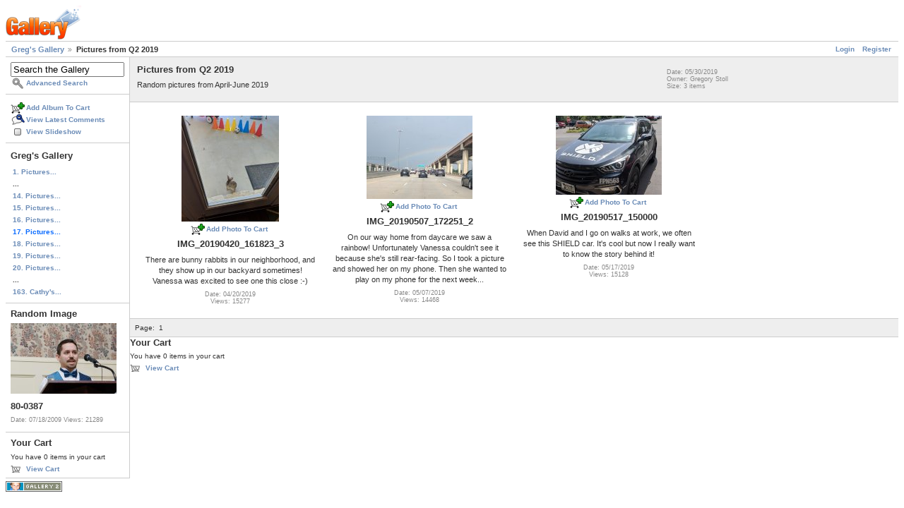

--- FILE ---
content_type: text/html; charset=UTF-8
request_url: https://gregstoll.dyndns.org/gallery2/v/randomQ22019/?g2_GALLERYSID=c9047d33e91123de96e4b73f47ff9b7b
body_size: 2948
content:
<!DOCTYPE html PUBLIC "-//W3C//DTD XHTML 1.0 Strict//EN" "http://www.w3.org/TR/xhtml1/DTD/xhtml1-strict.dtd">
<html lang="en-US" xmlns="http://www.w3.org/1999/xhtml">
<head>
<link rel="stylesheet" type="text/css" href="/gallery2/main.php?g2_view=imageframe.CSS&amp;g2_frames=flicking%7Cnone"/>

<link rel="stylesheet" type="text/css" href="/gallery2/modules/core/data/gallery.css"/>
<link rel="stylesheet" type="text/css" href="/gallery2/modules/icons/iconpacks/paularmstrongdesigns/icons.css"/>
<link rel="alternate" type="application/rss+xml" title="Photo RSS" href="/gallery2/main.php?g2_view=slideshow.SlideshowMediaRss&amp;g2_itemId=33105"/>
<script type="text/javascript" src="https://gregstoll.dyndns.org/gallery2/main.php?g2_view=core.CombinedJavascript&amp;g2_key=fa95332dfcc53544ae3688a835fdd98b"></script>
<script type="text/javascript" src="/gallery2/main.php?g2_view=slideshow.DownloadPicLens&amp;g2_file=js&amp;g2_v=1.3.1.14221"></script>
<meta http-equiv="Content-Type" content="text/html; charset=UTF-8"/>
<title>Pictures from Q2 2019</title>
<link rel="stylesheet" type="text/css" href="/gallery2/themes/matrix/theme.css"/>
</head>
<body class="gallery">
<div id="gallery" class="safari">
<div id="gsHeader">
<a href="/gallery2/main.php"><img src="/gallery2/images/galleryLogo_sm.gif"
width="107" height="48" alt=""/></a>
</div>
<div id="gsNavBar" class="gcBorder1">
<div class="gbSystemLinks">
<span class="block-core-SystemLink">
<a href="/gallery2/main.php?g2_view=core.UserAdmin&amp;g2_subView=core.UserLogin&amp;g2_return=%2Fgallery2%2Fv%2FrandomQ22019%2F%3F">Login</a>
</span>

<span class="block-core-SystemLink">
<a href="/gallery2/main.php?g2_view=core.UserAdmin&amp;g2_subView=register.UserSelfRegistration&amp;g2_return=%2Fgallery2%2Fv%2FrandomQ22019%2F%3F">Register</a>
</span>



</div>
<div class="gbBreadCrumb">
<div class="block-core-BreadCrumb">
<a href="/gallery2/main.php?g2_highlightId=33105" class="BreadCrumb-1">
Greg's Gallery</a>
<span class="BreadCrumb-2">
Pictures from Q2 2019</span>
</div>
</div>
</div>
<table width="100%" cellspacing="0" cellpadding="0">
<tr valign="top">
<td id="gsSidebarCol">
<div id="gsSidebar" class="gcBorder1">

<div class="block-search-SearchBlock gbBlock">
<form id="search_SearchBlock" action="/gallery2/main.php" method="get" onsubmit="return search_SearchBlock_checkForm()">
<div>
<input type="hidden" name="g2_return" value="/gallery2/v/randomQ22019/"/>
<input type="hidden" name="g2_formUrl" value="/gallery2/v/randomQ22019/"/>
<input type="hidden" name="g2_authToken" value="d31b2b495fae"/>

<input type="hidden" name="g2_view" value="search.SearchScan"/>
<input type="hidden" name="g2_form[formName]" value="search_SearchBlock"/>
<input type="text" id="searchCriteria" size="18"
name="g2_form[searchCriteria]"
value="Search the Gallery"
onfocus="search_SearchBlock_focus()"
onblur="search_SearchBlock_blur()"
class="textbox"/>
<input type="hidden" name="g2_form[useDefaultSettings]" value="1" />
</div>
<div>
<a href="/gallery2/main.php?g2_view=search.SearchScan&amp;g2_form%5BuseDefaultSettings%5D=1&amp;g2_return=%2Fgallery2%2Fv%2FrandomQ22019%2F%3F"
class="gbAdminLink gbLink-search_SearchScan advanced">Advanced Search</a>
</div>
</form>
</div>
<div class="block-core-ItemLinks gbBlock">
<a href="/gallery2/main.php?g2_controller=cart.AddToCart&amp;g2_itemId=33105&amp;g2_return=%2Fgallery2%2Fv%2FrandomQ22019%2F%3F" class="gbAdminLink gbLink-cart_AddToCart">Add Album To Cart</a>
<a href="/gallery2/main.php?g2_view=comment.ShowAllComments&amp;g2_itemId=33105&amp;g2_return=%2Fgallery2%2Fv%2FrandomQ22019%2F%3F" class="gbAdminLink gbLink-comment_ShowAllComments">View Latest Comments</a>
<a href="/gallery2/main.php?g2_view=slideshow.Slideshow&amp;g2_itemId=33105" onclick="var p=PicLensLite;p.setCallbacks({onNoPlugins:function(){location.href='https://gregstoll.dyndns.org/gallery2/main.php?g2_view=slideshow.Slideshow&amp;g2_itemId=33105'}});p.setLiteURLs({swf:'https://gregstoll.dyndns.org/gallery2/main.php?g2_view=slideshow.DownloadPicLens&amp;g2_file=swf&amp;g2_v=1.3.1.14221'});p.start({feedUrl:'https://gregstoll.dyndns.org/gallery2/main.php?g2_view=slideshow.SlideshowMediaRss&amp;g2_itemId=33105', guid:33105, pid:'2PWfB4lurT4g', delay:10});return false" class="gbAdminLink gbLink-slideshow_Slideshow">View Slideshow</a>
</div>


<div class="block-core-PeerList gbBlock">
<h3 class="parent"> Greg's Gallery </h3>
<a href="/gallery2/v/randomq12025/">
1. Pictures...
</a>
<span class="neck">...</span>
<a href="/gallery2/v/randomQ12021/">
14. Pictures...
</a>
<a href="/gallery2/v/randomQ42020/">
15. Pictures...
</a>
<a href="/gallery2/v/randomQ32020/">
16. Pictures...
</a>
<span class="current">
17. Pictures...
</span>
<a href="/gallery2/v/randomQ42018/">
18. Pictures...
</a>
<a href="/gallery2/v/randomQ32018/">
19. Pictures...
</a>
<a href="/gallery2/v/randomQ22018/">
20. Pictures...
</a>
<span class="neck">...</span>
<a href="/gallery2/v/cathy/">
163. Cathy's...
</a>
</div>


<div class="block-imageblock-ImageBlock gbBlock">
<div class="one-image">
<h3> Random Image </h3>
<a href="/gallery2/v/wedding/official/80-0387.jpg.html">

<img src="/gallery2/d/13679-8/80-0387.jpg" width="150" height="100" class="giThumbnail gcPhotoImage" alt="80-0387"/>
 </a> <h4 class="giDescription">
80-0387
</h4>
<p class="giInfo">
<span class="summary">
Date: 07/18/2009
</span>
<span class="summary">
Views: 21289
</span>
</p>
</div>
</div>


<div class="block-cart-ShowCart gbBlock">
<h3> Your Cart </h3>
<p>
You have 0 items in your cart
</p>
<a class="gbAdminLink gbLink-cart_ViewCart" href="/gallery2/main.php?g2_view=cart.ViewCart&amp;g2_itemId=33105">View Cart</a>
</div>
</div>
</td>
<td>
<script type="text/javascript">
// <![CDATA[
var el = document.getElementById("gsSidebarCol");
var text = el.innerText;  // IE
if (!text) text = el.textContent; // Firefox
if (!text || !text.match(/\S/)) el.style.display = 'none';
// ]]>
</script>
<div id="gsContent" class="gcBorder1">
<div class="gbBlock gcBackground1">
<table style="width: 100%">
<tr>
<td>
<h2> Pictures from Q2 2019 </h2>
<p class="giDescription">
Random pictures from April-June 2019
</p>
</td>
<td style="width: 30%">
<div class="block-core-ItemInfo giInfo">
<div class="date summary">
Date: 05/30/2019
</div>
<div class="owner summary">
Owner: Gregory Stoll
</div>
<div class="size summary">
Size: 3 items
</div>
</div>
</td>
</tr>
</table>
</div>
<div class="gbBlock">
<table id="gsThumbMatrix">
<tr valign="top">
<td class="giItemCell"
style="width: 25%">
<div>

<a href="/gallery2/v/randomQ22019/IMG_20190420_161823_3.jpg.html">
<img src="/gallery2/d/33109-4/IMG_20190420_161823_3.jpg" width="138" height="150" id="IFid1" class="ImageFrame_none giThumbnail gcPhotoImage giPortrait" alt="IMG_20190420_161823_3"/>
</a>


</div>
<div class="block-core-ItemLinks">
<a href="/gallery2/main.php?g2_controller=cart.AddToCart&amp;g2_itemId=33107&amp;g2_return=%2Fgallery2%2Fv%2FrandomQ22019%2F%3F" class="gbAdminLink gbLink-cart_AddToCart">Add Photo To Cart</a>
</div>

<p class="giTitle">
IMG_20190420_161823_3
</p>
<p class="giDescription">There are bunny rabbits in our neighborhood, and they show up in our backyard sometimes!  Vanessa was excited to see one this close :-)</p>
<div class="block-core-ItemInfo giInfo">
<div class="date summary">
Date: 04/20/2019
</div>
<div class="viewCount summary">
Views: 15277
</div>
</div>
</td>
<td class="giItemCell"
style="width: 25%">
<div>

<a href="/gallery2/v/randomQ22019/IMG_20190507_172251_2.jpg.html">
<img src="/gallery2/d/33113-4/IMG_20190507_172251_2.jpg" width="150" height="118" id="IFid2" class="ImageFrame_none giThumbnail gcPhotoImage" alt="IMG_20190507_172251_2"/>
</a>


</div>
<div class="block-core-ItemLinks">
<a href="/gallery2/main.php?g2_controller=cart.AddToCart&amp;g2_itemId=33111&amp;g2_return=%2Fgallery2%2Fv%2FrandomQ22019%2F%3F" class="gbAdminLink gbLink-cart_AddToCart">Add Photo To Cart</a>
</div>

<p class="giTitle">
IMG_20190507_172251_2
</p>
<p class="giDescription">On our way home from daycare we saw a rainbow!  Unfortunately Vanessa couldn't see it because she's still rear-facing.  So I took a picture and showed her on my phone.  Then she wanted to play on my phone for the next week...</p>
<div class="block-core-ItemInfo giInfo">
<div class="date summary">
Date: 05/07/2019
</div>
<div class="viewCount summary">
Views: 14468
</div>
</div>
</td>
<td class="giItemCell"
style="width: 25%">
<div>

<a href="/gallery2/v/randomQ22019/IMG_20190517_150000.jpg.html">
<img src="/gallery2/d/33116-4/IMG_20190517_150000.jpg" width="150" height="112" id="IFid3" class="ImageFrame_none giThumbnail gcPhotoImage" alt="IMG_20190517_150000"/>
</a>


</div>
<div class="block-core-ItemLinks">
<a href="/gallery2/main.php?g2_controller=cart.AddToCart&amp;g2_itemId=33114&amp;g2_return=%2Fgallery2%2Fv%2FrandomQ22019%2F%3F" class="gbAdminLink gbLink-cart_AddToCart">Add Photo To Cart</a>
</div>

<p class="giTitle">
IMG_20190517_150000
</p>
<p class="giDescription">When David and I go on walks at work, we often see this SHIELD car.  It's cool but now I really want to know the story behind it!</p>
<div class="block-core-ItemInfo giInfo">
<div class="date summary">
Date: 05/17/2019
</div>
<div class="viewCount summary">
Views: 15128
</div>
</div>
</td>
<td>&nbsp;</td>
</tr>
</table>
</div>
<div id="gsPages" class="gbBlock gcBackground1">
<div class="block-core-Pager">
Page:
<span>
1
</span>
</div>
</div>

  

    


<div class="block-cart-ShowCart">
<h3> Your Cart </h3>
<p>
You have 0 items in your cart
</p>
<a class="gbAdminLink gbLink-cart_ViewCart" href="/gallery2/main.php?g2_view=cart.ViewCart&amp;g2_itemId=33105">View Cart</a>
</div>
</div>
</td>
</tr>
</table>
<div id="gsFooter">

<a href="http://gallery.sourceforge.net"><img src="/gallery2/images/gallery.gif" alt="Powered by Gallery v2.3" title="Powered by Gallery v2.3" style="border-style: none" width="80" height="15"/></a>


</div>
  </div>
<script type="text/javascript">
// <![CDATA[
search_SearchBlock_init('Search the Gallery', 'Please enter a search term.', 'Searching in progress, please wait!');
// ]]>
</script>


</body>
</html>